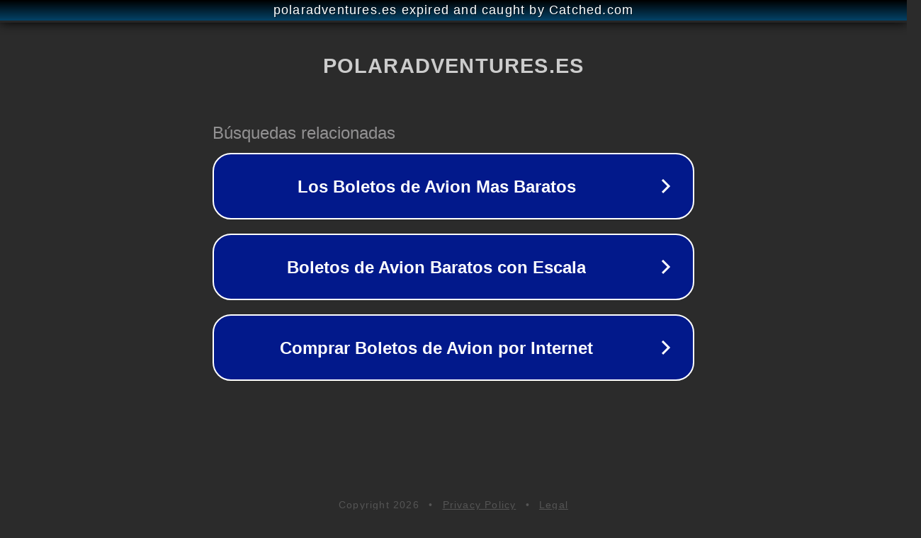

--- FILE ---
content_type: text/html; charset=utf-8
request_url: https://polaradventures.es/calorias-30-gramos-de-avena/
body_size: 1094
content:
<!doctype html>
<html data-adblockkey="MFwwDQYJKoZIhvcNAQEBBQADSwAwSAJBANDrp2lz7AOmADaN8tA50LsWcjLFyQFcb/P2Txc58oYOeILb3vBw7J6f4pamkAQVSQuqYsKx3YzdUHCvbVZvFUsCAwEAAQ==_NSva+WhvdAN2+DeedKWs2J2NXtaNjCbH4HrgSFXYTwKVx01H5cFAf42CnofBE/O6GW5tdTSxE2CH5BvUvTsWYw==" lang="en" style="background: #2B2B2B;">
<head>
    <meta charset="utf-8">
    <meta name="viewport" content="width=device-width, initial-scale=1">
    <link rel="icon" href="[data-uri]">
    <link rel="preconnect" href="https://www.google.com" crossorigin>
</head>
<body>
<div id="target" style="opacity: 0"></div>
<script>window.park = "[base64]";</script>
<script src="/bGuOoTQeY.js"></script>
</body>
</html>
